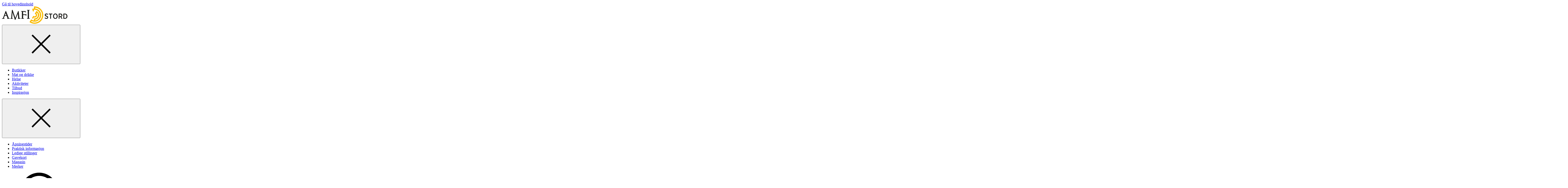

--- FILE ---
content_type: text/css
request_url: https://amfi.no/dist/client/assets/article-CFNPRRnM.css
body_size: 1288
content:
@layer components{.article-tags{position:relative;z-index:2;display:flex;width:100%;flex-wrap:wrap;margin:0 0 16px;gap:10px}@media (max-width: 639px),print{.article-tags{margin-top:12px;font-size:var(--font-size-sm)}}.article-tags.article-tags--center{justify-content:center;margin-inline:auto}.article-tags--vertical{flex-direction:column;gap:8px}.article-tags__tag{display:inline-block;padding:6px 16px;border:0;border-radius:20px;background-color:var(--color-gray-200);outline:none;transition:.15s background-color}.article-tags__tag:hover{background-color:#e1e1e1;text-decoration:underline}.article-tags__tag:focus{background-color:var(--color-gray-300);box-shadow:none;text-decoration:underline}.article-tags__tag:focus-visible{outline:2px solid var(--color-black)}}@layer components{.article{--article-width: 706px;--article-wide: 950px;--article-wider: 1196px;--article-widest: 1440px;--article-block-gap: 32px;--content-width: minmax(auto, var(--article-width));--page-rest-width: minmax( 0, calc((100% - var(--content-padding) * 2 - var(--page-width)) / 2) );display:grid;grid-template-areas:"bleedLeft left pageLeft content pageRight right bleedRight";grid-template-columns:var(--content-padding) var(--page-rest-width) 1fr var(--content-width) 1fr var(--page-rest-width) var(--content-padding);row-gap:var(--article-block-gap)}@media (min-width: 770px),print{.article{--article-block-gap: 48px}}.article>*{width:100%;margin:0 auto;grid-column:content}.article--inspiration .collage.collage--wide,.article--inspiration .collage.collage--two,.article--inspiration .collage.collage--three{max-width:var(--article-wide)}.article__top{display:flex;flex-direction:column;gap:32px;grid-column:bleedLeft/bleedRight}.article__top-media{margin-inline:auto}.article__top-media.article__top-media--wide{max-width:var(--article-wide)}.article__top-media.article__top-media--wider{max-width:var(--article-wider)}.article__top-media.article__top-media--extrawide{max-width:1920px}.article__top-media img{width:100%}.article__heading{margin-top:12px;line-height:1.1;text-align:center}.article__intro{margin:0;font-size:var(--font-size-lg)}.article__date{margin:0;font-size:var(--font-size-sm);font-weight:400}.article__date--text{font-weight:400}.article__top-media-caption{max-width:var(--article-width);margin:16px auto 0;font-size:var(--font-size-sm);padding-inline:var(--content-padding)}@media (min-width: 770px),print{.article__top-media-caption{padding-inline:0}}.article__meta{display:flex;width:100%;flex-direction:column;align-items:center;border-top:1px solid var(--color-gray-700);border-bottom:1px solid var(--color-gray-700)}.article__meta>*{border-top:0;border-bottom:0}}@layer components{.article .carousel{max-width:min(100vw,var(--article-wide) + var(--action-width, 0) * 2);grid-column:bleedLeft/bleedRight;margin-inline:auto}.article .product-grid{max-width:var(--page-width);grid-column:left/right}.article .teaser-big{grid-column:pageLeft/pageRight}.article .collage{max-width:var(--article-width);margin-bottom:0;grid-column:left/right}.article .collage .collage-item__caption{max-width:var(--article-width);margin-inline:auto;padding-inline:0;text-align:left}.article .collage.collage--wide,.article .collage.collage--two,.article .collage.collage--three{max-width:var(--article-wide)}.article .collage.collage--wide,.article .collage.collage--extra-wide{grid-column:bleedLeft/bleedRight}.article .collage.collage--wide .collage-item__caption,.article .collage.collage--extra-wide .collage-item__caption{padding-inline:var(--content-padding)}.article .collage.collage--extra-wide{max-width:var(--article-widest)}.article .slick-slider .slick-arrow,.article .slick-slider .slick-slide__status{display:none}}@layer components{.simple-list--standard{border:0}}


--- FILE ---
content_type: text/css
request_url: https://amfi.no/dist/client/assets/collage-DyjlODWX.css
body_size: 1097
content:
@layer components{.collage{--collage-gap: 16px;display:flex;flex-wrap:wrap;gap:var(--collage-gap)}@media (min-width: 640px),print{.collage{--collage-gap: 30px}}.collage-item{position:relative;max-width:100%;flex:0 0 100%;padding:0;text-align:center}.collage-item:before{position:absolute;content:"";transition:background-color .2s ease-in-out}.collage-item__caption{width:100%;max-width:480px;padding-left:16px;margin:calc(var(--collage-gap) * -1 + 1em) 16px 16px auto;font-size:var(--font-size-sm);line-height:1.5;text-align:right;word-break:break-word}@media (max-width: 639px),print{.collage-item__caption{text-align:center}}.collage-imagetext-left .collage-item__caption{margin-left:0;text-align:left}.collage-item--map{cursor:pointer}.collage-item--map img{border:1px solid var(--color-gray-300)}.collage-item img{max-width:100%;height:auto}@media (max-width: 769px),print{.collage--mobile-hero{position:relative;margin-right:-24px;margin-bottom:24px;margin-left:-24px}}@media (max-width: 639px),print{.collage--mobile-hero{height:calc(100vh - 90px);max-height:640px;margin-right:-16px;margin-left:-16px}}@media (max-width: 769px),print{.collage--mobile-hero .collage{margin:0}}@media (min-width: 770px),print{.collage--mobile-hero .collage-item{height:auto!important}}@media (max-width: 1023px),print{.collage--mobile-hero .collage-item{position:relative;display:flex;overflow:hidden;max-height:640px;padding:0}.collage--mobile-hero .collage-item img{height:100%;object-fit:cover}.collage--mobile-hero .collage-item:before{position:absolute;top:0;right:0;bottom:0;left:0;background:linear-gradient(to bottom,color-mix(in srgb,var(--color-black) 50%,transparent),color-mix(in srgb,var(--color-black) 15%,transparent) 20%,color-mix(in srgb,var(--color-black) 15%,transparent) 50%,color-mix(in srgb,var(--color-black) 70%,transparent));content:""}}@media (min-width: 1024px),print{.collage--mobile-hero .collage-item .collage--mobile-hero__header{position:absolute;overflow:hidden;width:1px;height:1px;padding:0;border:0;margin:-1px;clip:rect(0,0,0,0)}}@media (max-width: 1023px),print{.collage--mobile-hero .collage-item .collage--mobile-hero__header{position:absolute;right:24px;bottom:12px;left:24px;color:#fff;text-align:center}.collage--mobile-hero .collage-item .collage--mobile-hero__header strong{display:block;margin-bottom:24px;font-size:var(--font-size-xl);font-weight:400;letter-spacing:1px;text-transform:uppercase}.collage--mobile-hero .collage-item .collage--mobile-hero__header .collage--mobile-hero__opening-hour{display:flex;align-items:center;justify-content:center;margin-bottom:6px}.collage--mobile-hero .collage-item .collage--mobile-hero__header .collage--mobile-hero__opening-hour .icon{margin-right:6px;margin-bottom:2px;fill:#fff}}@media (min-width: 480px),print{.collage--two .collage-item{flex-basis:40%;flex-grow:1}}@media (min-width: 480px),print{.collage--three .collage-item{flex-basis:40%;flex-grow:1}}@media (min-width: 640px),print{.collage--four .collage-item:nth-child(2),.collage--four .collage-item:nth-child(3){flex-basis:40%;flex-grow:1}}@media (min-width: 640px),print{.collage--three .collage-item:nth-child(3){max-width:100%;flex-basis:100%}}.wrapper--bleed .collage-item__caption{margin-right:auto;margin-left:auto;text-align:center}}


--- FILE ---
content_type: text/css
request_url: https://amfi.no/dist/client/assets/htmx-C3o18FmU.css
body_size: 646
content:
@layer components{@keyframes spin{0%{transform:rotate(0)}to{transform:rotate(360deg)}}div.htmx-indicator{display:none}div.htmx-indicator.htmx-request{position:absolute;z-index:700;display:flex;max-height:40vh;align-items:center;justify-content:center;background:linear-gradient(to bottom,color-mix(in srgb,var(--color-white) 60%,transparent),transparent);top:0;right:0;bottom:0;left:0}div.htmx-indicator.htmx-request:before{display:inline-block;width:32px;height:32px;border:3px solid transparent;border-radius:50%;border-top-color:var(--color-gray-700);animation:spin 1s linear infinite;content:""}div.htmx-indicator--opposite{display:block}div.htmx-indicator--opposite.htmx-request{display:none}div.htmx-indicator--opposite.htmx-request:before{display:none}div.htmx-indicator--dark.htmx-request{background:color-mix(in srgb,var(--color-black) 60%,transparent)}div.htmx-indicator--dark.htmx-request:before{border-top-color:var(--color-white)}.btn.htmx-request,.filter-tags-round__btn.htmx-request{position:relative;overflow:hidden}.btn.htmx-request:before,.filter-tags-round__btn.htmx-request:before{position:absolute;background-color:var(--color-black);content:"";top:0;right:0;bottom:0;left:0;opacity:.8}.btn.htmx-request:after,.filter-tags-round__btn.htmx-request:after{position:absolute;top:50%;left:50%;display:block;width:19px;height:19px;border-radius:100%;border-top:2px solid var(--color-white);border-left:2px solid var(--color-white);margin-top:-10px;margin-left:-10px;animation:spin 1s linear infinite;content:"";filter:drop-shadow(0 0 2px color-mix(in srgb,var(--color-black) 30%,transparent))}}


--- FILE ---
content_type: text/css
request_url: https://amfi.no/dist/client/assets/amfi-theme-DySX7p8u.css
body_size: 2321
content:
:root{--font-size-jumbo: 3.5rem;--font-size-xxxl: 3rem;--font-size-xxl: 2.5rem;--font-size-xl: 2rem;--font-size-lg: 1.5rem;--font-size-md-plus: 1.25rem;--font-size-md: 1.125rem;--font-size-base: 1rem;--font-size-sm: .875rem;--font-size-xs: .75rem;--font-size-xxs: .625rem}:root{--color-black: #000;--color-white: #fff;--red-hue: 30;--orange-hue: 60;--yellow-hue: 90;--green-hue: 130;--turquoise-hue: 190;--blue-hue: 250;--pink-hue: 330;--color-red-100: oklch(95% .02 var(--red-hue));--color-red-200: oklch(89% .04 var(--red-hue));--color-red-300: oklch(84% .07 var(--red-hue));--color-red-400: oklch(79% .1 var(--red-hue));--color-red-500: oklch(68% .14 var(--red-hue));--color-red-600: oklch(53% .21 var(--red-hue));--color-red-700: oklch(43% .17 var(--red-hue));--color-red-800: oklch(32% .12 var(--red-hue));--color-red-900: oklch(20% .08 var(--red-hue));--color-orange-100: oklch(95% .02 var(--orange-hue));--color-orange-200: oklch(89% .04 var(--orange-hue));--color-orange-300: oklch(84% .06 var(--orange-hue));--color-orange-400: oklch(79% .08 var(--orange-hue));--color-orange-500: oklch(65% .11 var(--orange-hue));--color-orange-600: oklch(60% .1 var(--orange-hue));--color-orange-700: oklch(56% .09 var(--orange-hue));--color-orange-800: oklch(51% .08 var(--orange-hue));--color-orange-900: oklch(46% .07 var(--orange-hue));--color-yellow-100: oklch(98% .04 var(--yellow-hue));--color-yellow-200: oklch(97% .07 var(--yellow-hue));--color-yellow-300: oklch(96% .1 var(--yellow-hue));--color-yellow-400: oklch(94% .13 var(--yellow-hue));--color-yellow-500: oklch(93% .15 var(--yellow-hue));--color-yellow-600: oklch(90% .19 var(--yellow-hue));--color-yellow-700: oklch(83% .17 var(--yellow-hue));--color-yellow-800: oklch(76% .16 var(--yellow-hue));--color-yellow-900: oklch(69% .14 var(--yellow-hue));--color-green-100: oklch(95% .02 var(--green-hue));--color-green-200: oklch(89% .04 var(--green-hue));--color-green-300: oklch(84% .06 var(--green-hue));--color-green-400: oklch(79% .08 var(--green-hue));--color-green-500: oklch(65% .11 var(--green-hue));--color-green-600: oklch(60% .1 var(--green-hue));--color-green-700: oklch(56% .09 var(--green-hue));--color-green-800: oklch(51% .08 var(--green-hue));--color-green-900: oklch(46% .07 var(--green-hue));--color-turquoise-100: oklch(96% .02 var(--turquoise-hue));--color-turquoise-200: oklch(91% .04 var(--turquoise-hue));--color-turquoise-300: oklch(87% .07 var(--turquoise-hue));--color-turquoise-400: oklch(83% .08 var(--turquoise-hue));--color-turquoise-500: oklch(76% .09 var(--turquoise-hue));--color-turquoise-600: oklch(71% .09 var(--turquoise-hue));--color-turquoise-700: oklch(65% .08 var(--turquoise-hue));--color-turquoise-800: oklch(60% .08 var(--turquoise-hue));--color-turquoise-900: oklch(54% .08 var(--turquoise-hue));--color-blue-100: oklch(95% .02 var(--blue-hue));--color-blue-200: oklch(91% .02 var(--blue-hue));--color-blue-300: oklch(87% .03 var(--blue-hue));--color-blue-400: oklch(80% .05 var(--blue-hue));--color-blue-500: oklch(60% .08 var(--blue-hue));--color-blue-600: oklch(40% .11 var(--blue-hue));--color-blue-700: oklch(33% .12 var(--blue-hue));--color-blue-800: oklch(27% .12 var(--blue-hue));--color-blue-900: oklch(20% .1 var(--blue-hue));--color-pink-100: oklch(95% .02 var(--pink-hue));--color-pink-200: oklch(89% .04 var(--pink-hue));--color-pink-300: oklch(84% .07 var(--pink-hue));--color-pink-400: oklch(79% .1 var(--pink-hue));--color-pink-500: oklch(68% .14 var(--pink-hue));--color-pink-600: oklch(53% .21 var(--pink-hue));--color-pink-700: oklch(43% .17 var(--pink-hue));--color-pink-800: oklch(32% .12 var(--pink-hue));--color-pink-900: oklch(20% .08 var(--pink-hue));--color-gray-100: oklch(98% 0 245);--color-gray-200: oklch(94% 0 245);--color-gray-300: oklch(91% 0 245);--color-gray-400: oklch(87% 0 245);--color-gray-500: oklch(77% 0 245);--color-gray-600: oklch(56% 0 245);--color-gray-700: oklch(43% 0 245);--color-gray-800: oklch(35% 0 245);--color-gray-900: oklch(26% 0 245)}@layer theme{.amfi-event-block{padding:24px;border:1px solid var(--color-gray-700)}@media (min-width: 770px),print{.amfi-event-block{padding:36px}}.amfi-event-block__inner{max-width:var(--medium-width);margin:auto}@media (min-width: 770px),print{.amfi-event-block__inner{display:flex;align-items:center;justify-content:center}}.amfi-event-block__inner label{width:100%;margin-bottom:16px;font-weight:400}@media (min-width: 770px),print{.amfi-event-block__inner label{padding-right:36px;margin-bottom:0;text-align:right}}}@layer theme{.amfi-filter{background-color:#fff}@media (max-width: 639px),print{.amfi-filter{box-shadow:0 0 0 10px #fff}}.amfi-filter__selection{display:flex;flex-wrap:wrap;justify-content:space-between;border:1px solid var(--color-gray-700)}.amfi-filter__selection-search{position:relative;flex:1 0 100%}@media (min-width: 770px),print{.amfi-filter__selection-search{flex-basis:50%;margin-right:-1px}}@media (max-width: 769px),print{.amfi-filter__selection-search{border-bottom:1px solid var(--color-gray-700)}}.amfi-filter__selection-search-input{width:100%;padding:24px 24px 24px 60px;border:none;-webkit-appearance:none;-moz-appearance:none;appearance:none;background-color:var(--color-white);outline:none;font-size:var(--font-size-md)}@media (max-width: 639px),print{.amfi-filter__selection-search-input{padding-left:48px}}@media (min-width: 770px),print{.amfi-filter__selection-search-input{font-size:var(--font-size-lg)}}.amfi-filter__selection-search-input:focus{box-shadow:inset 0 5px 0 0 var(--color-amfi)}.amfi-filter__selection-search-input::placeholder{color:var(--color-black)}.amfi-filter__selection-search .icon{position:absolute;top:50%;left:24px;margin-top:-12px}@media (max-width: 639px),print{.amfi-filter__selection-search .icon{left:16px}}.amfi-filter__selection-btn{position:relative;left:-1px;display:inline-flex;flex:1 0 25%;align-items:center;padding:24px;border:none;border-left:1px solid var(--color-gray-700);background-color:transparent;outline:none;text-align:left;font-size:var(--font-size-base)}@media (max-width: 639px),print{.amfi-filter__selection-btn{left:0;flex-basis:45%;padding:24px 16px;border-left:none;font-size:var(--font-size-sm)}.amfi-filter__selection-btn+.amfi-filter__selection-btn{border-left:1px solid var(--color-gray-700)}}.amfi-filter__selection-btn:hover,.amfi-filter__selection-btn:focus{box-shadow:inset 0 5px 0 0 var(--color-amfi)}.amfi-filter__selection-btn .icon{margin-right:12px}.amfi-filter__result{display:flex;flex-wrap:wrap;border:1px solid var(--color-gray-500);border-top:none}@media (max-width: 639px),print{.amfi-filter__result{border-top:1px solid var(--color-gray-700);margin-top:-1px}}.amfi-filter__result-item{flex:0 0 100%;border-bottom:1px solid var(--color-gray-500);margin:0 0 -1px}@media (min-width: 640px),print{.amfi-filter__result-item{flex-basis:50%;border-right:1px solid var(--color-gray-500)}.amfi-filter__result-item:nth-child(2n+2){border-right:none}}@media (min-width: 770px),print{.amfi-filter__result-item{flex-basis:33.33%}.amfi-filter__result-item:nth-child(2n+2){border-right:1px solid var(--color-gray-500)}.amfi-filter__result-item:nth-child(3n+3){border-right:none}}@media (min-width: 1024px),print{.amfi-filter__result-item{flex-basis:25%}.amfi-filter__result-item:nth-child(3n+3){border-right:1px solid var(--color-gray-500)}.amfi-filter__result-item:nth-child(4n+4){border-right:none}}.amfi-filter__result-item-title{margin-bottom:6px}.amfi-filter__result-item-title span{border-bottom:2px solid var(--color-link-decoration);font-size:var(--font-size-base)}.amfi-filter__result-item-link{display:block;padding:24px;border-bottom:none}.amfi-filter__result-item-link:hover .amfi-filter__result-item-title span,.amfi-filter__result-item-link:focus .amfi-filter__result-item-title span{border-bottom-color:var(--color-black)}.amfi-filter__result-item-link:focus{box-shadow:none}.amfi-filter__result-item-link:focus .amfi-filter__result-item-title span{box-shadow:0 2px 0 0 var(--color-black)}.amfiSenterPage .amfi-filter{box-shadow:0 0 0 70px #fff;margin-bottom:20px}}@layer theme{.amfi-header{position:relative;padding:36px;text-align:center;order:-1;background-color:var(--color-white)}.amfi-header__logo{display:inline-block;border:0}.amfi-header__logo img{width:250px;height:35px;object-fit:contain}@media (min-width: 480px),print{.amfi-header__logo img{width:300px;height:50px}}@media (min-width: 1024px),print{.amfi-header__logo img{height:70px}}}@layer theme{.amfi-link-block{position:relative;padding:72px 24px;border:1px solid var(--color-gray-700)}.amfi-link-block__image{position:absolute;top:0;right:0;bottom:0;left:0}.amfi-link-block__image img{width:100%;height:100%;object-fit:cover}.amfi-link-block .link-block{position:relative;z-index:1}.amfi-link-block .link-block__link,.amfi-link-block .link-block__container{max-width:var(--narrow-width);border:2px solid var(--color-amfi);background-color:var(--color-yellow-200)}.amfi-link-block .link-block__title{text-transform:none}}:root{--font-sans-serif: "Montserrat", sans-serif;--red-hue: 24;--orange-hue: 37;--yellow-hue: 98;--green-hue: 175;--turquoise-hue: 208;--blue-hue: 265;--pink-hue: 343;--color-primary-100: var(--color-green-100);--color-primary-200: var(--color-green-200);--color-primary-300: var(--color-green-300);--color-primary-400: var(--color-green-400);--color-primary-500: var(--color-green-500);--color-primary-600: var(--color-green-600);--color-primary-700: var(--color-green-700);--color-primary-800: var(--color-green-800);--color-primary-900: var(--color-green-900);--color-link-decoration: var(--color-green-500);--color-form-accent: var(--color-green-500);--color-button-primary: var(--color-green-500)}
